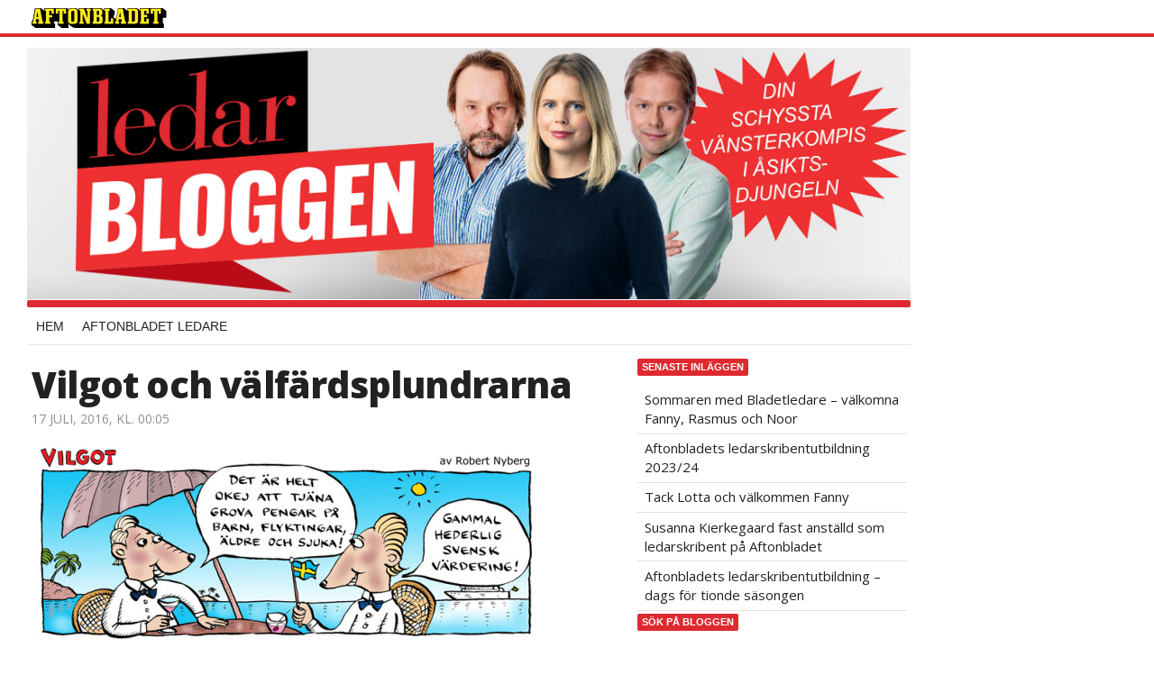

--- FILE ---
content_type: text/html
request_url: https://bloggar.aftonbladet.se/ledarbloggen/2016/07/vilgot-och-valfardsplundrarna/
body_size: 15425
content:
<!DOCTYPE html><!--[if lte IE 8]><html class="no-js lte-ie8" lang="sv-SE" ><![endif]--><!--[if gt IE 8]><!--><html class="no-js" lang="sv-SE"><!--<![endif]--><head>
  <meta charset="utf-8">
  <meta name="viewport" content="width=device-width, initial-scale=1.0">
  <meta http-equiv="X-UA-Compatible" content="IE=edge,chrome=1">
  <title>Vilgot och välfärdsplundrarna - Ledarbloggen - Din schyssta vänsterkompis i åsiktsdjungelnLedarbloggen</title>
  <style type="text/css">
      .abHeaderImageWrapper { padding-bottom: 28.41918294849%; }

      @media only screen and (max-width: 40em) {
        .abHeaderImageWrapper { padding-bottom: 52.930728241563%; }
      }
    </style>
      
<!-- {{WP_HEAD_HOOK}} -->
<link rel="stylesheet" id="lrf-aftonbladet-css" href="/wp-content/plugins/ab_longread_framework/dist/css/aftonbladet.min.css" type="text/css" media="all">
<link rel="stylesheet" id="ab_base-color-scheme-css" href="/wp-content/themes/ab_base_silly/assets/css/silly.css" type="text/css" media="all">
<link rel="stylesheet" id="ab_base-extra-styles-css" href="/wp-content/themes/ab_base/assets/css/ab_base_overrides.css" type="text/css" media="all">
<link rel="stylesheet" id="ab_base_silly-extra-styles-css" href="/wp-content/themes/ab_base_silly/assets/css/ab_base_silly_overrides.css" type="text/css" media="all">
<script type="text/javascript" src="/wp-content/plugins/ab_pym/pym.v1.js"></script>
<script type="text/javascript" src="/wp-includes/js/jquery/jquery.js"></script>
<script type="text/javascript" src="/wp-includes/js/jquery/jquery-migrate.min.js"></script>
<script type="text/javascript">
/* <![CDATA[ */
var lrf_story_mode = {"type":"longread"};
var lrf_podcast_player = {"enabled":""};
/* ]]> */
</script>
<script type="text/javascript" src="/wp-content/plugins/ab_longread_framework/dist/js/main.min.js"></script>
<script type="text/javascript" src="/wp-content/themes/ab_base/assets/mobile-detect.js"></script>
<script type="text/javascript" src="/wp-content/themes/ab_base_silly/assets/js/scripts.js"></script>
<link rel="prev" title="Vilgot och arbetsvillkoren" href="https://bloggar.aftonbladet.se/ledarbloggen/2016/07/vilgot-och-arbetsvillkoren/">
<link rel="next" title="Vilgot och småfisken" href="https://bloggar.aftonbladet.se/ledarbloggen/2016/07/vilgot-och-smafisken/">
<link rel="canonical" href="https://bloggar.aftonbladet.se/ledarbloggen/2016/07/vilgot-och-valfardsplundrarna/">
	<style>
		.abtv-placeholder-video-container {
			width: 100%;
			max-width: 800px;
			margin: 0 auto;
			padding: 20px;
			box-sizing: border-box;
		}

		.abtv-placeholder-video-player {
			position: relative;
			width: 100%;
			padding-top: 56.25%;
			/* 16:9 Aspect Ratio */
			background-color: #000;
			cursor: pointer;
			overflow: hidden;
		}

		.abtv-placeholder-video-background {
			position: absolute;
			top: 0;
			left: 0;
			width: 100%;
			height: 100%;
			background-image: url('https://www.aftonbladet.se/static/ab-tv-banner.jpg');
			background-size: cover;
			background-position: center;
			opacity: 0.5;
			/* Adjust this value to make the image more or less visible */
		}

		.abtv-placeholder-play-button {
			position: absolute;
			top: 50%;
			left: 50%;
			transform: translate(-50%, -50%);
			width: 80px;
			/* Increased size for better visibility */
			height: 80px;
			fill: #fff;
			opacity: 0.8;
			transition: opacity 0.3s;
			z-index: 1;
			/* Ensure the play button appears above the background */
		}

		.abtv-placeholder-video-player:hover .abtv-placeholder-play-button {
			opacity: 1;
		}
	</style>
<link rel="shortcut icon" href="/favicon.ico">
<script>
var AB_BASE_JS_DATA = {"interchange_queries":{"ab_small":"only screen and (min-width: 1px)","ab_medium":"only screen and (max-width: 768px)","ab_large":"only screen and (min-width: 769px)"}};
</script>
<!-- Custom CSS -->
<style>
body {
background-color: #fff;
}

#abBody, #abMasterContainer, #sidebar-panorama-1.abShowShadow,  .abSillyNav {
background-color: #fff;
}

/* Color of current menu-option */
.abSillyMenu .menu-item.current-menu-item a, .abSillyMenu .menu-item.current-menu-item a:link, .abSillyMenu .menu-item.current-menu-item a:visited {
color: #dd2a30;
}

/* Color of line under current menu-option */
.abSillyMenu .menu-item.current-menu-item:after {
background-color: #dd2a30;
}

#sidebar-panorama-2 .widget-area {
  padding-left: 0 !important;
}

.slimplayer {
  height: 80px !important;
}

/* For transfer widget and other iframes */
iframe {
  border: none;
}

.screen-reader-text {
  display: none;
}

.abFormContainer.searchform {
  padding-left: 0px;
  padding-right: 0px;
}

.abSillyNav:before, .abSidebarLabel, .abUpContainer {
background-color: #dd2a30;
}

#abTopBeam {
border-bottom-color: #dd2a30;
}


</style>
<!-- Generated by https://wordpress.org/plugins/theme-junkie-custom-css/ -->
  <!--[if lt IE 9]> <script type="text/javascript" src="//bloggar.aftonbladet.se/wp-content/themes/ab_base/assets/js/ab_base.header.ie.min.js?4b96617d3cccccb0421a34db33c8723b"></script> <![endif]-->
  <!--[if (gt IE 8)|!(IE)]><!--> <script type="text/javascript" src="/wp-content/themes/ab_base/assets/js/ab_base.header.modern.min.js"></script> <!--<![endif]-->
</head>
<body class="post-template-default single single-post postid-1778339 single-format-standard story-type-longread story-color-scheme-aftonbladet abLayout-content-sidebar abGridbase-default abLocale-sv_SE">

  
  <a name="abTop"></a>

      	    	      <!-- top balk -->
	      <div id="abTopBeam" class="">
    <div class="row">
      <div class="columns">
        <div class="abTopBeamContent clearfix">
          
          <a href="http://www.aftonbladet.se" title="Aftonbladet" class="abLogo"></a>

          
                  </div>
      </div>

          </div>
  </div>	      <!-- /top balk -->
	        
	<!--Top ad for mobile -->
    		  <div class="row">
            		  </div>
      

  <div id="abMasterContainer" class="clearfix">
    <div class="abBodyOverlay"></div>

    <!--Top ad for desktop -->
      <div id="sidebar-panorama-1" class="abShowShadow">
        <div class="widget-area columns">

                                                
                      
        </div>
      </div>

    <!-- Outsider ad -->
    <div id="abOutsider">
      
              <div id="sidebar-outsider-1" class="widget-area">
                  </div>
      
          </div>

    <!-- Left Outsider ad -->
    <div id="abLeftOutsider">
      
      
          </div>

    <div id="abBody">
      
      <div class="row collapse abHeaderWrapper">
        <header class="columns">
              <div class="abHeaderImageWrapper">
      <a href="https://bloggar.aftonbladet.se/ledarbloggen" title="Ledarbloggen">
      <picture>
          <source media="(max-width: 640px)" srcset="https://bloggar.aftonbladet.se/ledarbloggen/files/2020/11/ledare-bloggheadermob.jpg 1x, https://bloggar.aftonbladet.se/ledarbloggen/files/2020/11/ledare-bloggheadermob.jpg 2x">
          <source media="(min-width: 641px)" srcset="https://bloggar.aftonbladet.se/ledarbloggen/files/2020/11/ledare-bloggheaderv1.jpg 1x, https://bloggar.aftonbladet.se/ledarbloggen/files/2020/11/ledare-bloggheaderv1.jpg 2x">
          <img src="https://bloggar.aftonbladet.se/ledarbloggen/files/2020/11/ledare-bloggheaderv1.jpg" alt="Ledarbloggen" class="abHeaderImage">
        </picture>
      </a>
    </div>
  <nav class="abSillyNav"><ul id="menu-aftonbladet" class="abSillyMenu"><li id="menu-item-1775992" class="menu-item menu-item-type-custom menu-item-object-custom menu-item-home menu-item-1775992"><a href="https://bloggar.aftonbladet.se/ledarbloggen/">Hem</a></li>
<li id="menu-item-1781392" class="menu-item menu-item-type-custom menu-item-object-custom menu-item-1781392"><a href="https://www.aftonbladet.se/ledare">Aftonbladet Ledare</a></li>
</ul><a class="abSillyMenuButton js-toggleSillyMenu" href="#"></a></nav><nav class="abSillyNavCollapsed"><ul id="menu-aftonbladet-1" class="abSillyMenuCollapsed"><li class="menu-item menu-item-type-custom menu-item-object-custom menu-item-home menu-item-1775992"><a href="https://bloggar.aftonbladet.se/ledarbloggen/">Hem</a></li>
<li class="menu-item menu-item-type-custom menu-item-object-custom menu-item-1781392"><a href="https://www.aftonbladet.se/ledare">Aftonbladet Ledare</a></li>
</ul></nav>        </header>
      </div>

      <!-- theme_layout: content-sidebar -->

<div class="row abBodyWrapper">
	<div class="medium-8 abColFirst columns abDivider">
		<section class="abBloggContent">
			<article>
    <header class="abArticleHeader">
        <h1 class="abPostTitle">Vilgot och välfärdsplundrarna</h1>
      <span class="abEntryMeta">
        <time pubdate="" datetime="">17 juli, 2016, kl. 00:05</time>
      </span>    </header>
    <div class="abPostContent clearfix">


        <p><a href="https://bloggar.aftonbladet.se/ledarbloggen/files/2016/07/Vilgot-357-original-x.jpg"><img class="alignnone size-large wp-image-1778340" src="https://bloggar.aftonbladet.se/ledarbloggen/files/2016/07/Vilgot-357-original-x-563x222.jpg" alt="Vilgot 357 original x" width="563" height="222" srcset="https://bloggar.aftonbladet.se/ledarbloggen/files/2016/07/Vilgot-357-original-x-563x222.jpg 563w, https://bloggar.aftonbladet.se/ledarbloggen/files/2016/07/Vilgot-357-original-x-287x113.jpg 287w, https://bloggar.aftonbladet.se/ledarbloggen/files/2016/07/Vilgot-357-original-x-640x253.jpg 640w, https://bloggar.aftonbladet.se/ledarbloggen/files/2016/07/Vilgot-357-original-x.jpg 709w" sizes="(max-width: 563px) 100vw, 563px"></a></p>

    </div>
  <footer>
  
    <div class="abLabelDesignContainer">
      <div class="row">
        <div class="columns abLabelContainer">
          <span class="abLabelType">Taggar</span>
          <a href="https://bloggar.aftonbladet.se/ledarbloggen/tag/robert-nyberg/"><span class="abLabelTags">Robert Nyberg</span></a><a href="https://bloggar.aftonbladet.se/ledarbloggen/tag/satir/"><span class="abLabelTags">satir</span></a><a href="https://bloggar.aftonbladet.se/ledarbloggen/tag/vilgot/"><span class="abLabelTags">Vilgot</span></a><a href="https://bloggar.aftonbladet.se/ledarbloggen/tag/vinst-i-valfarden/"><span class="abLabelTags">vinst i välfärden</span></a>
        </div>
      </div>
    </div>  
    <div class="social-shares">
    	<a class="abBtn abBtnFacebook" onclick="" href="https://www.facebook.com/dialog/share?app_id=126591270700240&amp;display=popup&amp;href=https%3A%2F%2Fbloggar.aftonbladet.se%2Fledarbloggen%2F2016%2F07%2Fvilgot-och-valfardsplundrarna%2F&amp;redirect_uri=https%3A%2F%2Fbloggar.aftonbladet.se%2Fledarbloggen%2F2016%2F07%2Fvilgot-och-valfardsplundrarna%2F" data-share-url="https://bloggar.aftonbladet.se/ledarbloggen/2016/07/vilgot-och-valfardsplundrarna/" target="_blank" rel="noopener noreferrer">
    	<span class="abIconFacebook"></span>
    	<span class="abBtnText">Dela<span class="platformText"> på Facebook</span></span>
    </a>
    <a class="abBtn abBtnTwitter" href="https://twitter.com/share?url=https%3A%2F%2Fbloggar.aftonbladet.se%2Fledarbloggen%2F2016%2F07%2Fvilgot-och-valfardsplundrarna%2F&amp;text=Vilgot+och+v%C3%A4lf%C3%A4rdsplundrarna" data-share-url="https://bloggar.aftonbladet.se/ledarbloggen/2016/07/vilgot-och-valfardsplundrarna/" data-share-text="Vilgot och välfärdsplundrarna" target="_blank" rel="noopener noreferrer">
    	<span class="abIconTwitter"></span>
    	<span class="abBtnText">Dela<span class="platformText"> på Twitter</span></span>
    </a>
    </div>    
  
  
      <div class="abPagination clearfix">
        <span class="abPaginationText">
        </span>
        <span class="left abLeftPagination">
            <div class="abArrowContainer abArrowLink">
              <a href="https://bloggar.aftonbladet.se/ledarbloggen/2016/07/vilgot-och-smafisken/" rel="next"><i class="abArrowLeftLink"></i></a>
            </div>
        </span>
        <span class="right abRightPagination">
            <div class="abArrowContainer abArrowLink">
              <a href="https://bloggar.aftonbladet.se/ledarbloggen/2016/07/vilgot-och-arbetsvillkoren/" rel="prev"><i class="abArrowRightLink"></i></a>
            </div>
        </span>
      </div>  </footer>
  
</article>		</section>
	</div>

	<!-- Sidebar -->
	<div class="medium-4 abColSecond columns widgetArea-sidebar-1 medium-expand-accordions-default small-expand-accordions-default">
				<section id="recent-posts-2" class="widget adSidebar-1Layout widget_recent_entries">		<div class="abSidebarLabel">Senaste inläggen</div><div id="accordion-recent-posts-2" class="content">		<ul>
											<li>
					<a href="https://bloggar.aftonbladet.se/ledarbloggen/2024/06/sommaren-med-bladetledare-valkomna-fanny-rasmus-och-noor/">Sommaren med Bladetledare – välkomna Fanny, Rasmus och Noor</a>
									</li>
											<li>
					<a href="https://bloggar.aftonbladet.se/ledarbloggen/2023/09/aftonbladets-ledarskribentutbildning-2023-24/">Aftonbladets ledarskribentutbildning 2023/24</a>
									</li>
											<li>
					<a href="https://bloggar.aftonbladet.se/ledarbloggen/2023/02/tack-lotta-och-valkommen-fanny/">Tack Lotta och välkommen Fanny</a>
									</li>
											<li>
					<a href="https://bloggar.aftonbladet.se/ledarbloggen/2022/11/susanna-kierkegaard-fast-anstalld-som-ledarskribent-pa-aftonbladet/">Susanna Kierkegaard fast anställd som ledarskribent på Aftonbladet</a>
									</li>
											<li>
					<a href="https://bloggar.aftonbladet.se/ledarbloggen/2022/10/aftonbladets-ledarskribentutbildning-dags-for-tionde-sasongen/">Aftonbladets ledarskribentutbildning – dags för tionde säsongen</a>
									</li>
					</ul>
		</div></section><section id="search-2" class="widget adSidebar-1Layout sidebar-1 widget_search"><dl class="accordion" data-accordion=""><dd><div class="abSidebarLabel">Sök på bloggen</div><div id="accordion-search-2" class="content"><form role="search" method="get" class="abFormContainer searchform" id="search-form" action="https://bloggar.aftonbladet.se/ledarbloggen/">
	<input name="orderby" type="hidden" value="post_date">
  <div class="row collapse">
  <div class="small-9 columns">
    <input type="search" value="" name="s" id="s" placeholder="Ange sökord här..."></div>
    <div class="small-3 columns">
      <input type="submit" id="searchsubmit" class="button postfix" value="Sök">
    </div>
  </div>
  </form></div></dd></dl></section>	</div>
</div>


<!-- end: theme_layout -->

  </div><!-- End #abBody -->
</div><!-- End #abMasterContainer -->

<div class="row abFooterWrapper">
  <footer>
    <div class="row collapse">
  <div class="columns abUpContainer">
    <a href="#abTop" class="abScrollTop"><i class="abArrowUp"></i><span>TILL TOPPEN AV SIDAN</span></a>
  </div>
</div>
    
    <div class="row collapse">
      <div class="columns abFootContainer" style="padding: 16px 8px;">
        <section class="abFootContent">
          <div class="medium-6 columns">
            <ul>
              <!-- {{WP_AB_BASE_FOOTER_UL_HOOK}} -->
              <li>
               <a class="nowrap" style="text-decoration: underline; font-weight: 400;" target="_blank" href="https://www.aftonbladet.se/omaftonbladet/a/LOlQ4/om-aftonbladet">Se tjänstgörande redaktör och redaktionschef</a>
              </li>
            </ul>
          </div>
          <div class="columns abFootCopyR">
            <span>© Aftonbladet Hierta AB</span>
          </div>
        </section>
      </div>
    </div>
  </footer>
</div>
     
<!-- {{WP_FOOTER_HOOK}} -->


</body></html>

--- FILE ---
content_type: image/svg+xml
request_url: https://bloggar.aftonbladet.se/wp-content/plugins/ab_longread_framework/dist/img/abIconTwitter.svg
body_size: 514
content:
<svg width="16" height="13" viewBox="0 0 16 13" xmlns="http://www.w3.org/2000/svg"><title>abIconTwitter</title><path d="M16 1.538a6.573 6.573 0 0 1-1.885.518A3.293 3.293 0 0 0 15.557.24a6.58 6.58 0 0 1-2.084.796A3.282 3.282 0 0 0 7.879 4.03 9.307 9.307 0 0 1 1.114.6a3.284 3.284 0 0 0 1.015 4.383 3.334 3.334 0 0 1-1.487-.409v.04A3.281 3.281 0 0 0 3.276 7.83a3.158 3.158 0 0 1-.865.116 3.21 3.21 0 0 1-.617-.06 3.28 3.28 0 0 0 3.065 2.278A6.575 6.575 0 0 1 .784 11.57c-.265 0-.527-.015-.784-.045A9.292 9.292 0 0 0 5.031 13c6.039 0 9.341-5.001 9.341-9.338a9.88 9.88 0 0 0-.009-.426A6.654 6.654 0 0 0 16 1.538" fill="#FFF" fill-rule="evenodd"/></svg>